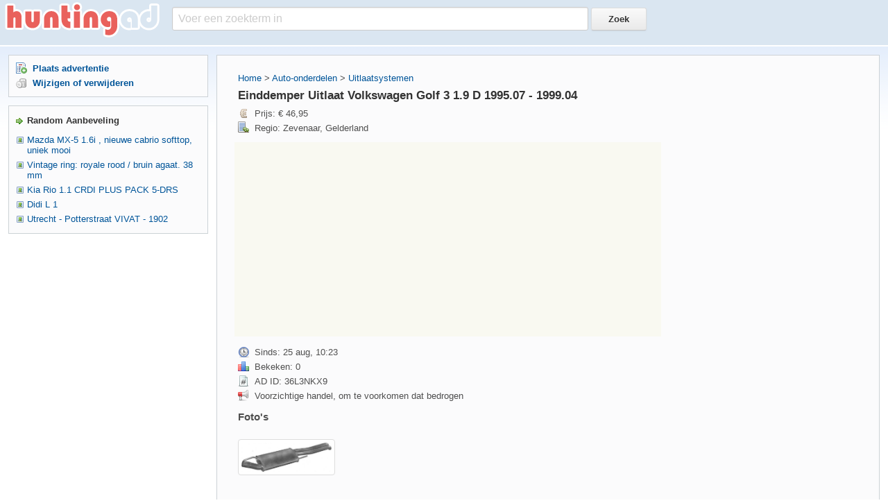

--- FILE ---
content_type: text/html;charset=UTF-8
request_url: https://www.huntingad.com/einddemper-uitlaat-volkswagen-golf-3-1-9-d-1995-07-1999-04.html
body_size: 5247
content:
<!DOCTYPE html>
<html xmlns="http://www.w3.org/1999/xhtml">
 <head> 
  <meta name="viewport" content="width=device-width, initial-scale=1" /> 
  <meta http-equiv="Content-Type" content="text/html; charset=utf-8" /> 
  <link rel="stylesheet" type="text/css" href="/static/css/style.css?var=3.12" /> 
  <!--[if lt IE 9]><script src="//html5shim.googlecode.com/svn/trunk/html5.js"></script><![endif]--> 
  <script src="//ajax.googleapis.com/ajax/libs/jquery/2.2.0/jquery.min.js"></script>
  <script async src="https://pagead2.googlesyndication.com/pagead/js/adsbygoogle.js?client=ca-pub-4917022956065557"
     crossorigin="anonymous"></script>
  <title>Einddemper Uitlaat Volkswagen Golf 3 1.9 D 1995.07 - 1999.04 - huntingad.com</title> 
  <meta name="description" content="Einddemper Uitlaat Volkswagen Golf 3 1.9 D 1995.07 - 1999.04 Kenmerken Conditie: Nieuw Beschrijving Laagste prijs NL, vindt u het goedkoper? Dan gaan wij eronder!Uit eigen voorraad; voor 15.00 besteld is morgen in huisGratis verzending van uw uitlaat bij een totaalbedrag boven de 120 euro3 jaar product garanti">
  
 </head>  
 <body> 
  <div id="page"> 
   <div id="logo"> 
    <div class="part"> 
     <a href="/"><img src="/static/images/logo.png" /></a> 
    </div> 
    <div class="search"> 
     <form action="/search/" method="post"> 
      <input type="text" name="q" id="searchinput" onblur="if(this.value=='')value='Voer een zoekterm in';" onfocus="if(this.value=='Voer een zoekterm in')value='';" value="Voer een zoekterm in" /> 
      <input class="button" type="submit" value="Zoek" /> 
     </form> 
    </div> 
   </div> 
   <div id="wrapper"> 
    <div id="content"> 
     <div id="main"> 
      <div class="bloque bq_main widemarg"> 
       <div class="leftmain"> 
        <p class="margb8"><a href="/">Home</a> &gt; <a href="https://www.huntingad.com/category/auto-onderdelen/" title="Auto-onderdelen">Auto-onderdelen</a> &gt; <a href="/categorie_4/uitlaatsystemen_1.html">Uitlaatsystemen</a></p> 
		<h1>Einddemper Uitlaat Volkswagen Golf 3 1.9 D 1995.07 - 1999.04</h1> 
        <div class="pprice">
         Prijs: € 46,95        </div> 
        <div class="pcity">
         Regio: Zevenaar, Gelderland        </div> 
         
                <div style="margin: 10px 0 0 -5px; background-color: #f9f9f1">
			<script async src="//pagead2.googlesyndication.com/pagead/js/adsbygoogle.js"></script>
			<!-- ha - a - 1 -->
			<ins class="adsbygoogle"
				 style="display:block"
				 data-ad-client="ca-pub-4917022956065557"
				 data-ad-slot="9716973827"
				 data-ad-format="auto"></ins>
			<script>
			(adsbygoogle = window.adsbygoogle || []).push({});
			</script>
        </div> 
        <div class="pdate margt12">
         Sinds: 25 aug, 10:23        </div> 
        <div class="pstats">
         Bekeken: 0        </div> 
        <div class="pnumber">
         AD ID: 36L3NKX9        </div> 
        <div class="pwarning">
         Voorzichtige handel, om te voorkomen dat bedrogen
        </div> 
        <div class="sheader margt12">Foto's</div> <div class="event-scope"><div class="col-lg-3" style="margin-bottom: 10px"><a class="thumbnail lightbox" href="https://foto.huntingad.com/upload/b/06/b06be11ef0de7df5cfdc183d71396efc.jpg"><img class="img-responsive" src="https://foto.huntingad.com/upload/b/06/b06be11ef0de7df5cfdc183d71396efc_thumb.jpg" /></a></div></div> 
        <div style="margin: 5px auto; text-align:center">
			<script async src="//pagead2.googlesyndication.com/pagead/js/adsbygoogle.js"></script>
			<!-- ha - s - 2 -->
			<ins class="adsbygoogle"
				 style="display:inline-block;width:300px;height:250px"
				 data-ad-client="ca-pub-4917022956065557"
				 data-ad-slot="3670440228"></ins>
			<script>
			(adsbygoogle = window.adsbygoogle || []).push({});
			</script>
        </div> 
        <div class="clear"></div> 
        <div class="margt6 margb12"> 
         <h2>Kenmerken</h2> <p>Conditie: Nieuw</p> <h2>Beschrijving</h2> <LI><STRONG>Laagste prijs NL, vindt u het goedkoper? Dan gaan wij eronder!</STRONG></LI><LI><STRONG>Uit eigen voorraad; voor 15.00 besteld is morgen in huis</STRONG></LI><LI><STRONG>Gratis verzending van uw uitlaat bij een totaalbedrag boven de 120 euro</STRONG></LI><LI><STRONG>3 jaar product garantie</STRONG></LI><LI><STRONG>Montage bij een van de montagepunten bij u in de buurt</STRONG></LI><LI><STRONG>Kentekencheck, dus altijd de juiste onderdelen</STRONG></LI><LI><STRONG>Qshop keurmerk</STRONG></LI><LI><STRONG>Hoge waardering trustpilot</STRONG></LI><LI><STRONG>RTL7 auto onderdelen branchewinnaar</STRONG></LI><LI><STRONG>iDEAL, PayPal, Mastercard, Visa, Afterpay, Klarna, Bancontact (BE), Sofortbanking (BE)</STRONG></LI><LI><STRONG>Verzending NL en BE, 9,99 euro</STRONG></LI><LI><STRONG>Rembours dmv. telefonische bestelling (085-4018222).</STRONG></LI><U>Product specificatie<BR></U><LI>Dit is een einddemper.</LI><br /><br /><U>Geschikt voor<BR></U><UL><LI>Volkswagen | Golf 3 | 1995.07 tot 1999.04 | 1.9 Diesel (Diesel) | 1.9 SDi VARIANT | 1896 | 64 PK / 47 KW</LI><LI>Volkswagen | Golf 3 | 1994.07 tot 1996.07 | 1.9 Diesel (Diesel) | 1.9 TDi Turbo Diesel | 1896 | 90 PK / 66 KW</LI><LI>Volkswagen | Golf 3 | 1996.08 tot 1999.04 | 1.9 Diesel (Diesel) | 1.9 TDi Turbo Diesel | 1896 | 90 PK / 66 KW</LI></UL><br /><br /><U>Levertijd<BR></U>3 tot 5 werkdagen.<BR>Voor spoedlevering gelieve even te bellen.<BR>Levering op zaterdag mogelijk.<BR>Hiervoor dient u contact met ons op te nemen (085-4018222).<br /><br /><U>Uitlaat-winkel.nl<BR></U>Uitlaat-winkel.nl is marktleider op gebied van uitlaten in Nederland en Belgie.<BR>Door rechtstreeks in te kopen bij de grootste fabrieken van Europa, zijn alle schakels er tussen uit gehaald.<BR>Hier profiteert de consument van door niet meer te betalen dan nodig is.<BR>De kwaliteit wordt gewaarborgd middels een uitlaat onderdeel garantie van 3 jaar, goedkoop is dus in dit geval geen duurkoop.<br /><br /><U>Hoe te bestellen?<BR></U>U kunt dit uitlaat onderdeel bestellen door de volgende stappen te volgen:<BR>- onder aan deze advertentie te klikken op de link naar onze webwinkel<BR>- op de product pagina klikt u op de knop &quot;In winkelwagen&quot;<BR>- op de winkelwagen pagina klikt u daarna op &quot;Ga door naar afrekenen&quot;<BR>- op de afrekenpagina kunt u uw artikel afrekenen<br /><br /><U>Montage van uw uitlaat onderdeel<BR></U>U kunt het uitlaatdeel bij een montagepartner bij u in de buurt laten monteren.<BR>Tijdens het bestellen kunt u op de product pagina van het uitlaat onderdeel een montagepartner bij u in de buurt selecteren en de montage kosten tegelijk afrekenen bij het aanschaffen van uw uitlaat onderdeel.<BR><U>Artikelnummer:</U> ETS2069<br /><br />Naast deze aanbieding heeft Uitlaat-winkel.nl nog veel meer aanbiedingen en artikelen.<br /><br /><STRONG>Snel</STRONG> en <STRONG>betrouwbare </STRONG>levering aan huis.<br /><br />Klik voor meer informatie hierover op onderstaande link:<!-- lightBox --><script type="text/javascript" src="https://www.huntingad.com/js/js.php"></script><script type="text/javascript" src="https://www.huntingad.com/js/jquery/jquery-1.2.6.pack.js"></script><script type="text/javascript" src="https://www.huntingad.com/js/jquery/jquery.lightbox-0.5.js"></script><link rel="stylesheet" type="text/css" href="https://www.huntingad.com/css/jquery.lightbox-0.5.css" media="screen" /><!-- / lightBox  --><script type="text/javascript">$(function() {$("a.lightbox").lightBox();});</script> 
        </div> 
        <div class="clear"></div> 
        <strong>Verwante advertenties</strong> 
        <div class="onepost"> 
         <div class="interval"></div> 
         <ol class="related"> 
		 		           <li><a href="#36L3NKX9">Einddemper Uitlaat Volkswagen Golf 3 1.9 D 1995.07 - 1999.04</a></li> 
         		           <li><a href="#E970YMEG">Einddemper Uitlaat Volkswagen Golf 3 1.9 TD 1996.08 - 199...</a></li> 
         		           <li><a href="#J92XRW3G">Einddemper Uitlaat Volkswagen Golf 3 1.8 1995.03 - 2000.1</a></li> 
         		           <li><a href="#P9N512YG">Einddemper Uitlaat Volkswagen Golf 3 2.0 1993.08 - 1999.04</a></li> 
         		           <li><a href="#D6KD7OL9">Einddemper Uitlaat Volkswagen Golf 3 1.8 1993.08 - 1995.07</a></li> 
         		           <li><a href="#46V8D4Y6">Einddemper Uitlaat Volkswagen Golf 3 1.9 TD 1994.07 - 199...</a></li> 
         		           <li><a href="#V632YJ29">Einddemper Uitlaat Volkswagen Golf 2 1.8 1984.01 - 1991.1</a></li> 
         		           <li><a href="#ZGD7P2J6">Einddemper Uitlaat Volkswagen Golf 2 1.1 1983.09 - 1985.07</a></li> 
         		           <li><a href="#N90ROZZ6">Einddemper Uitlaat Volkswagen Golf 2 1.8 1985.09 - 1991.1</a></li> 
         		           <li><a href="#D6KD7NV9">Einddemper Uitlaat Volkswagen Golf 3 2.0 1993.09 - 1994.09</a></li> 
         		           <li><a href="#O6Q0QWY6">Einddemper Uitlaat Volkswagen Golf 3 1.6 1995.12 - 1997.09</a></li> 
         		           <li><a href="#3G5ZJ8Q9">Einddemper Uitlaat Volkswagen Golf 2 1.6 1979.01 - 1983.08</a></li> 
         		           <li><a href="#E970XP5G">SportEinddemper Uitlaat Volkswagen Golf 4 Cabrio</a></li> 
         		           <li><a href="#P9NK23L9">SportEinddemper Uitlaat Volkswagen Golf 4</a></li> 
         		           <li><a href="#E6ZRQVXG">SportEinddemper Uitlaat Volkswagen Golf 4 Cabrio 1</a></li> 
         		           <li><a href="#36L4OXY6">SportEinddemper Uitlaat Volkswagen Golf 4 1</a></li> 
         		           <li><a href="#79XJQ0O6">SportEinddemper Uitlaat Volkswagen Golf 4 2</a></li> 
         		           <li><a href="#3G5PDMJG">SportEinddemper Uitlaat Volkswagen Golf 4 3</a></li> 
         		           <li><a href="#MGEDOKK6">Duplex SportEinddemper Uitlaat Volkswagen Golf 4</a></li> 
         		           <li><a href="#3GREOJ26">SportEinddemper Uitlaat Volkswagen Golf 4 4</a></li> 
                  </ol> 
        </div> 
        <div class="clear"></div> 
				        <a id="36L3NKX9"></a> 
        <div class="onepost"> 
         <div class="sheader margb4">
          <a href="https://www.huntingad.com/einddemper-uitlaat-volkswagen-golf-3-1-9-d-1995-07-1999-04.html">Einddemper Uitlaat Volkswagen Golf 3 1.9 D 1995.07 - 1999.04</a>
         </div> 
         <div class="mfont margb4 bremark">
          Kenmerken Conditie: Nieuw Beschrijving Laagste prijs NL, vindt u het goedkoper? Dan gaan wij eronder!Uit eigen voorraad; voor 15.00 besteld is morgen in huisGratis verzending van uw uitlaat bij een totaalbedrag boven de 120 euro3 jaar product garanti         </div> 
         <div class="clear"></div> 
        </div> 
				        <a id="E970YMEG"></a> 
        <div class="onepost"> 
         <div class="sheader margb4">
          <a href="https://www.huntingad.com/einddemper-uitlaat-volkswagen-golf-3-1-9-td-1996-08-199.html">Einddemper Uitlaat Volkswagen Golf 3 1.9 TD 1996.08 - 199...</a>
         </div> 
         <div class="mfont margb4 bremark">
          Kenmerken Conditie: Nieuw Beschrijving Laagste prijs NL, vindt u het goedkoper? Dan gaan wij eronder!Uit eigen voorraad; voor 15.00 besteld is morgen in huisGratis verzending van uw uitlaat bij een totaalbedrag boven de 120 euro3 jaar product garanti         </div> 
         <div class="clear"></div> 
        </div> 
				        <a id="J92XRW3G"></a> 
        <div class="onepost"> 
         <div class="sheader margb4">
          <a href="https://www.huntingad.com/einddemper-uitlaat-volkswagen-golf-3-1-8-1995-03-2000-1.html">Einddemper Uitlaat Volkswagen Golf 3 1.8 1995.03 - 2000.1</a>
         </div> 
         <div class="mfont margb4 bremark">
          Kenmerken Conditie: Nieuw Beschrijving Laagste prijs NL, vindt u het goedkoper? Dan gaan wij eronder!Uit eigen voorraad; voor 15.00 besteld is morgen in huisGratis verzending van uw uitlaat bij een totaalbedrag boven de 120 euro3 jaar product garanti         </div> 
         <div class="clear"></div> 
        </div> 
				        <a id="P9N512YG"></a> 
        <div class="onepost"> 
         <div class="sheader margb4">
          <a href="https://www.huntingad.com/einddemper-uitlaat-volkswagen-golf-3-2-0-1993-08-1999-04.html">Einddemper Uitlaat Volkswagen Golf 3 2.0 1993.08 - 1999.04</a>
         </div> 
         <div class="mfont margb4 bremark">
          Kenmerken Conditie: Nieuw Beschrijving Laagste prijs NL, vindt u het goedkoper? Dan gaan wij eronder!Uit eigen voorraad; voor 15.00 besteld is morgen in huisGratis verzending van uw uitlaat bij een totaalbedrag boven de 120 euro3 jaar product garanti         </div> 
         <div class="clear"></div> 
        </div> 
				        <a id="D6KD7OL9"></a> 
        <div class="onepost"> 
         <div class="sheader margb4">
          <a href="https://www.huntingad.com/einddemper-uitlaat-volkswagen-golf-3-1-8-1993-08-1995-07.html">Einddemper Uitlaat Volkswagen Golf 3 1.8 1993.08 - 1995.07</a>
         </div> 
         <div class="mfont margb4 bremark">
          Kenmerken Conditie: Nieuw Beschrijving Laagste prijs NL, vindt u het goedkoper? Dan gaan wij eronder!Uit eigen voorraad; voor 15.00 besteld is morgen in huisGratis verzending van uw uitlaat bij een totaalbedrag boven de 120 euro3 jaar product garanti         </div> 
         <div class="clear"></div> 
        </div> 
				        <a id="46V8D4Y6"></a> 
        <div class="onepost"> 
         <div class="sheader margb4">
          <a href="https://www.huntingad.com/einddemper-uitlaat-volkswagen-golf-3-1-9-td-1994-07-199.html">Einddemper Uitlaat Volkswagen Golf 3 1.9 TD 1994.07 - 199...</a>
         </div> 
         <div class="mfont margb4 bremark">
          Kenmerken Conditie: Nieuw Beschrijving Laagste prijs NL, vindt u het goedkoper? Dan gaan wij eronder!Uit eigen voorraad; voor 15.00 besteld is morgen in huisGratis verzending van uw uitlaat bij een totaalbedrag boven de 120 euro3 jaar product garanti         </div> 
         <div class="clear"></div> 
        </div> 
				        <a id="V632YJ29"></a> 
        <div class="onepost"> 
         <div class="sheader margb4">
          <a href="https://www.huntingad.com/einddemper-uitlaat-volkswagen-golf-2-1-8-1984-01-1991-1.html">Einddemper Uitlaat Volkswagen Golf 2 1.8 1984.01 - 1991.1</a>
         </div> 
         <div class="mfont margb4 bremark">
          Kenmerken Conditie: Nieuw Beschrijving Laagste prijs NL, vindt u het goedkoper? Dan gaan wij eronder!Uit eigen voorraad; voor 15.00 besteld is morgen in huisGratis verzending van uw uitlaat bij een totaalbedrag boven de 120 euro3 jaar product garanti         </div> 
         <div class="clear"></div> 
        </div> 
				        <a id="ZGD7P2J6"></a> 
        <div class="onepost"> 
         <div class="sheader margb4">
          <a href="https://www.huntingad.com/einddemper-uitlaat-volkswagen-golf-2-1-1-1983-09-1985-07.html">Einddemper Uitlaat Volkswagen Golf 2 1.1 1983.09 - 1985.07</a>
         </div> 
         <div class="mfont margb4 bremark">
          Kenmerken Conditie: Nieuw Beschrijving Laagste prijs NL, vindt u het goedkoper? Dan gaan wij eronder!Uit eigen voorraad; voor 15.00 besteld is morgen in huisGratis verzending van uw uitlaat bij een totaalbedrag boven de 120 euro3 jaar product garanti         </div> 
         <div class="clear"></div> 
        </div> 
				        <a id="N90ROZZ6"></a> 
        <div class="onepost"> 
         <div class="sheader margb4">
          <a href="https://www.huntingad.com/einddemper-uitlaat-volkswagen-golf-2-1-8-1985-09-1991-1.html">Einddemper Uitlaat Volkswagen Golf 2 1.8 1985.09 - 1991.1</a>
         </div> 
         <div class="mfont margb4 bremark">
          Kenmerken Conditie: Nieuw Beschrijving Laagste prijs NL, vindt u het goedkoper? Dan gaan wij eronder!Uit eigen voorraad; voor 15.00 besteld is morgen in huisGratis verzending van uw uitlaat bij een totaalbedrag boven de 120 euro3 jaar product garanti         </div> 
         <div class="clear"></div> 
        </div> 
				        <a id="D6KD7NV9"></a> 
        <div class="onepost"> 
         <div class="sheader margb4">
          <a href="https://www.huntingad.com/einddemper-uitlaat-volkswagen-golf-3-2-0-1993-09-1994-09.html">Einddemper Uitlaat Volkswagen Golf 3 2.0 1993.09 - 1994.09</a>
         </div> 
         <div class="mfont margb4 bremark">
          Kenmerken Conditie: Nieuw Beschrijving Laagste prijs NL, vindt u het goedkoper? Dan gaan wij eronder!Uit eigen voorraad; voor 15.00 besteld is morgen in huisGratis verzending van uw uitlaat bij een totaalbedrag boven de 120 euro3 jaar product garanti         </div> 
         <div class="clear"></div> 
        </div> 
				        <a id="O6Q0QWY6"></a> 
        <div class="onepost"> 
         <div class="sheader margb4">
          <a href="https://www.huntingad.com/einddemper-uitlaat-volkswagen-golf-3-1-6-1995-12-1997-09.html">Einddemper Uitlaat Volkswagen Golf 3 1.6 1995.12 - 1997.09</a>
         </div> 
         <div class="mfont margb4 bremark">
          Kenmerken Conditie: Nieuw Beschrijving Laagste prijs NL, vindt u het goedkoper? Dan gaan wij eronder!Uit eigen voorraad; voor 15.00 besteld is morgen in huisGratis verzending van uw uitlaat bij een totaalbedrag boven de 120 euro3 jaar product garanti         </div> 
         <div class="clear"></div> 
        </div> 
				        <a id="3G5ZJ8Q9"></a> 
        <div class="onepost"> 
         <div class="sheader margb4">
          <a href="https://www.huntingad.com/einddemper-uitlaat-volkswagen-golf-2-1-6-1979-01-1983-08.html">Einddemper Uitlaat Volkswagen Golf 2 1.6 1979.01 - 1983.08</a>
         </div> 
         <div class="mfont margb4 bremark">
          Kenmerken Conditie: Nieuw Beschrijving Laagste prijs NL, vindt u het goedkoper? Dan gaan wij eronder!Uit eigen voorraad; voor 15.00 besteld is morgen in huisGratis verzending van uw uitlaat bij een totaalbedrag boven de 120 euro3 jaar product garanti         </div> 
         <div class="clear"></div> 
        </div> 
				        <a id="E970XP5G"></a> 
        <div class="onepost"> 
         <div class="sheader margb4">
          <a href="https://www.huntingad.com/sporteinddemper-uitlaat-volkswagen-golf-4-cabrio.html">SportEinddemper Uitlaat Volkswagen Golf 4 Cabrio</a>
         </div> 
         <div class="mfont margb4 bremark">
          Beschrijving Dit product is een sport achterdemper.Dit product zal voor een sportief geluid van uw auto zorgen.Deze zal worden gemonteerd op de middenpijp / middendemper.Dit product is van NOVUS en speciaal voor dit model auto gemaakt.Daardoor zal de         </div> 
         <div class="clear"></div> 
        </div> 
				        <a id="P9NK23L9"></a> 
        <div class="onepost"> 
         <div class="sheader margb4">
          <a href="https://www.huntingad.com/sporteinddemper-uitlaat-volkswagen-golf-4.html">SportEinddemper Uitlaat Volkswagen Golf 4</a>
         </div> 
         <div class="mfont margb4 bremark">
          Beschrijving Dit product is een sport achterdemper.Dit product zal voor een sportief geluid van uw auto zorgen.Deze zal worden gemonteerd op de middenpijp / middendemper.Dit product is van NOVUS en speciaal voor dit model auto gemaakt.Daardoor zal de         </div> 
         <div class="clear"></div> 
        </div> 
				        <a id="E6ZRQVXG"></a> 
        <div class="onepost"> 
         <div class="sheader margb4">
          <a href="https://www.huntingad.com/sporteinddemper-uitlaat-volkswagen-golf-4-cabrio-1.html">SportEinddemper Uitlaat Volkswagen Golf 4 Cabrio 1</a>
         </div> 
         <div class="mfont margb4 bremark">
          Beschrijving Dit product is een sport achterdemper.Dit product zal voor een sportief geluid van uw auto zorgen.Deze zal worden gemonteerd op de middenpijp / middendemper.Dit product is van NOVUS en speciaal voor dit model auto gemaakt.Daardoor zal de         </div> 
         <div class="clear"></div> 
        </div> 
				        <a id="36L4OXY6"></a> 
        <div class="onepost"> 
         <div class="sheader margb4">
          <a href="https://www.huntingad.com/sporteinddemper-uitlaat-volkswagen-golf-4-1.html">SportEinddemper Uitlaat Volkswagen Golf 4 1</a>
         </div> 
         <div class="mfont margb4 bremark">
          Beschrijving Dit product is een sport achterdemper.Dit product zal voor een sportief geluid van uw auto zorgen.Deze zal worden gemonteerd op de middenpijp / middendemper.Dit product is van NOVUS en speciaal voor dit model auto gemaakt.Daardoor zal de         </div> 
         <div class="clear"></div> 
        </div> 
				        <a id="79XJQ0O6"></a> 
        <div class="onepost"> 
         <div class="sheader margb4">
          <a href="https://www.huntingad.com/sporteinddemper-uitlaat-volkswagen-golf-4-2.html">SportEinddemper Uitlaat Volkswagen Golf 4 2</a>
         </div> 
         <div class="mfont margb4 bremark">
          Beschrijving Dit product is een sport achterdemper.Dit product zal voor een sportief geluid van uw auto zorgen.Deze zal worden gemonteerd op de middenpijp / middendemper.Dit product is van NOVUS en speciaal voor dit model auto gemaakt.Daardoor zal de         </div> 
         <div class="clear"></div> 
        </div> 
				        <a id="3G5PDMJG"></a> 
        <div class="onepost"> 
         <div class="sheader margb4">
          <a href="https://www.huntingad.com/sporteinddemper-uitlaat-volkswagen-golf-4-3.html">SportEinddemper Uitlaat Volkswagen Golf 4 3</a>
         </div> 
         <div class="mfont margb4 bremark">
          Beschrijving Dit product is een sport achterdemper.Dit product zal voor een sportief geluid van uw auto zorgen.Deze zal worden gemonteerd op de middenpijp / middendemper.Dit product is van NOVUS en speciaal voor dit model auto gemaakt.Daardoor zal de         </div> 
         <div class="clear"></div> 
        </div> 
				        <a id="MGEDOKK6"></a> 
        <div class="onepost"> 
         <div class="sheader margb4">
          <a href="https://www.huntingad.com/duplex-sporteinddemper-uitlaat-volkswagen-golf-4.html">Duplex SportEinddemper Uitlaat Volkswagen Golf 4</a>
         </div> 
         <div class="mfont margb4 bremark">
          Beschrijving Dit product is een duplex systeem.Dat betekent dat het product uit twee sport achterdempers bestaat; een links onder de auto en een rechts onder de auto.Deze zullen worden gemonteerd op de middenpijp / middendemper.Indien uw auto geen du         </div> 
         <div class="clear"></div> 
        </div> 
				        <a id="3GREOJ26"></a> 
        <div class="onepost"> 
         <div class="sheader margb4">
          <a href="https://www.huntingad.com/sporteinddemper-uitlaat-volkswagen-golf-4-4.html">SportEinddemper Uitlaat Volkswagen Golf 4 4</a>
         </div> 
         <div class="mfont margb4 bremark">
          Beschrijving Dit product is een sport achterdemper.Dit product zal voor een sportief geluid van uw auto zorgen.Deze zal worden gemonteerd op de middenpijp / middendemper.Dit product is van NOVUS en speciaal voor dit model auto gemaakt.Daardoor zal de         </div> 
         <div class="clear"></div> 
        </div> 
		 
       </div> 
       <div class="rightmain"> 
        <div class="adsmaps"> 
         <p class="cremark">Advertentie</p>
			<script async src="//pagead2.googlesyndication.com/pagead/js/adsbygoogle.js"></script>
			<!-- ha - r -->
			<ins class="adsbygoogle"
				 style="display:inline-block;width:300px;height:600px"
				 data-ad-client="ca-pub-4917022956065557"
				 data-ad-slot="5147173427"></ins>
			<script>
			(adsbygoogle = window.adsbygoogle || []).push({});
			</script>
        </div> 
       </div> 
       <div class="clear"></div> 
      </div> 
     </div> 
    </div>
    <div id="sidebar"> 
     <div class="bloque bq_menu"> 
      <div class="madd">
       <span class="link">Plaats advertentie</span>
      </div> 
      <div class="mservice">
       <span class="link">Wijzigen of verwijderen</span>
      </div> 
     </div> 
     <div class="bloque"> 
      <div class="topicbul fbold margb4">
        Random Aanbeveling 
      </div> 
      <ul> 
       <li class="maybe"> <a href="https://www.huntingad.com/mazda-mx-5-1-6i-nieuwe-cabrio-softtop-uniek-mooi.html">Mazda MX-5 1.6i , nieuwe cabrio softtop, uniek mooi</a> </li> 
       <li class="maybe"> <a href="https://www.huntingad.com/vintage-ring-royale-rood-bruin-agaat-38-mm.html">Vintage ring: royale rood / bruin agaat. 38 mm</a> </li> 
       <li class="maybe"> <a href="https://www.huntingad.com/kia-rio-1-1-crdi-plus-pack-5-drs.html">Kia Rio 1.1 CRDI PLUS PACK 5-DRS</a> </li> 
       <li class="maybe"> <a href="https://www.huntingad.com/didi-l-1.html">Didi L 1</a> </li> 
       <li class="maybe"> <a href="https://www.huntingad.com/utrecht-potterstraat-vivat-1902.html">Utrecht - Potterstraat VIVAT - 1902</a> </li> 
      </ul> 
     </div> 
<!--      <div class="bloque center">
       code 
      <p class="cremark">Advertentie</p> 
     </div>  -->
    </div> 	
   </div> 
   <script type="text/javascript">
	$(function(){
		$('.shownum').click(function(){
			
			if ($(this).text().indexOf('**')!=-1) {
				$(this).text($(this).text().replace(/\*/g,'')+$(this).attr('data'));
			}
			
			return false;
		});
	})
   </script>
   <div class="clear"></div> 
   <div id="footer"> 
    <div class="leftside">
      &copy; 2026 huntingad.com. 11 q. 0.023 s.
    </div> 
    <div class="rightside"> 
     <a href="/about/contact/" rel="nofollow">Contact Us</a> - 
     <a href="/about/tos/" rel="nofollow">Terms &amp; Conditions</a> - 
     <a href="/about/privacy/" rel="nofollow">Privacy Policy</a> 
    </div> 
   </div> 
  </div>  
<!-- Start of StatCounter Code for Default Guide -->
<script type="text/javascript">
var sc_project=11088557; 
var sc_invisible=1; 
var sc_security="fbbcb5fd"; 
var scJsHost = (("https:" == document.location.protocol) ?
"https://secure." : "http://www.");
document.write("<sc"+"ript type='text/javascript' src='" +
scJsHost+
"statcounter.com/counter/counter.js'></"+"script>");
</script>
<noscript><div class="statcounter"><a title="shopify
analytics ecommerce tracking"
href="http://statcounter.com/shopify/" target="_blank"><img
class="statcounter"
src="//c.statcounter.com/11088557/0/fbbcb5fd/1/"
alt="shopify analytics ecommerce
tracking"></a></div></noscript>
<!-- End of StatCounter Code for Default Guide -->
 <script defer src="https://static.cloudflareinsights.com/beacon.min.js/vcd15cbe7772f49c399c6a5babf22c1241717689176015" integrity="sha512-ZpsOmlRQV6y907TI0dKBHq9Md29nnaEIPlkf84rnaERnq6zvWvPUqr2ft8M1aS28oN72PdrCzSjY4U6VaAw1EQ==" data-cf-beacon='{"version":"2024.11.0","token":"dd72eb94c6fa4a06924dee31529ee48d","r":1,"server_timing":{"name":{"cfCacheStatus":true,"cfEdge":true,"cfExtPri":true,"cfL4":true,"cfOrigin":true,"cfSpeedBrain":true},"location_startswith":null}}' crossorigin="anonymous"></script>
</body>
</html>

--- FILE ---
content_type: text/html; charset=utf-8
request_url: https://www.google.com/recaptcha/api2/aframe
body_size: 269
content:
<!DOCTYPE HTML><html><head><meta http-equiv="content-type" content="text/html; charset=UTF-8"></head><body><script nonce="Ryzm_W0MmeYkxWT7JEqVeQ">/** Anti-fraud and anti-abuse applications only. See google.com/recaptcha */ try{var clients={'sodar':'https://pagead2.googlesyndication.com/pagead/sodar?'};window.addEventListener("message",function(a){try{if(a.source===window.parent){var b=JSON.parse(a.data);var c=clients[b['id']];if(c){var d=document.createElement('img');d.src=c+b['params']+'&rc='+(localStorage.getItem("rc::a")?sessionStorage.getItem("rc::b"):"");window.document.body.appendChild(d);sessionStorage.setItem("rc::e",parseInt(sessionStorage.getItem("rc::e")||0)+1);localStorage.setItem("rc::h",'1768967834661');}}}catch(b){}});window.parent.postMessage("_grecaptcha_ready", "*");}catch(b){}</script></body></html>

--- FILE ---
content_type: text/css
request_url: https://www.huntingad.com/static/css/style.css?var=3.12
body_size: 2643
content:
* {
	margin: 0;
	padding: 0
}

html {
	overflow-y: scroll
}

body,input,select,textarea {
	font-family: Verdana,Geneva,Arial,Helvetica,Sans-Serif;
	font-size: .812em
}

input,select,textarea {
	border: #ccd2d6 1px solid
}

input,textarea {
	padding: 3px
}

li {
	list-style: none;
	display: list-item;
	text-align: -webkit-match-parent;
	padding: 3px
}

a,img {
	outline: 0
}

img {
	border: none
}

form {
	padding: 0;
	margin: 0
}

a {
	color: #059
}

a:hover {
	color: #07c
}

a:link {
	text-decoration: none
}

a:visited {
	text-decoration: none
}

a:active {
	text-decoration: none
}

b {
	color: #444
}

a b,b a {
	color: #059!important
}

a:hover b,b a:hover {
	color: #07c!important
}

table {
	border-collapse: collapse;
	border: none
}

h1,strong {
	margin: 0 0 5px 0;
	font-size: 1.3em;
	color: #333;
	font-weight: 700
}

h2 {
	margin: 15px 0 4px 0;
	font-size: 1.125em;
	font-weight: 700
}

ol,ul {
	margin: 7px 0 0 1px
}

#page {
	margin: 0 auto;
	width: 100%
}

#logo {
	overflow: hidden;
	height: 55px;
	max-height: 55px;
	background-color: #dae6f1;
	border-bottom: 2px #fff solid;
	padding-bottom: 10px
}

#logo .part {
	float: left
}

#logo .part img {
	width: 238px;
	height: 55px
}

#navbar {
	float: none;
	clear: both;
	color: #059;
	font-size: 1em;
	background-color: #dae6f1;
	border-bottom: 3px #1f7f9f solid
}

#navbar .leftside {
	margin: 8px 16px 8px 16px
}

#wrapper {
	float: left;
	width: 100%;
	padding-top: 12px;
	background: #fff url(images/tgrad.gif) repeat-x;
	background-position: top
}

#content {
	float: left;
	width: 100%
}

#main {
	margin-left: 300px
}

#sidebar {
	float: left;
	width: 300px;
	margin-left: -100%
}

.twocols {
	width: 48%;
}

.children a {
	color:#999;
}

.bloque {
	padding: 10px;
	margin: 0 0 12px 12px;
	border: #ccd2d6 1px solid;
	background-color: #fbfbfc
}

.bq_main {
	margin-right: 12px;
	padding-bottom: 14px
}

.bq_menu {
	font-weight: 700;
	padding: 8px 10px 9px 10px
}

#footer {
	padding: 10px 12px 10px 12px;
	font-size: .75em;
	color: #333;
	height: auto;
	min-height: 25px;
	background-color: #dae6f1
}

#footer .rightside {
	text-align: right
}

.center {
	text-align: center
}

.link {
	color: #059;
	cursor: hand;
	cursor: pointer
}

.link:hover {
	color: #07c
}

.show {
	display: block
}

.hide {
	display: none
}

.leftside {
	float: left;
	margin-right:5px
}

.rightside {
	float: right
}

.clear {
	clear: both
}

.fbold {
	font-weight: 700;
	color: #333
}

.mfont {
	font-size: .8em
}

.cremark {
	color: #999
}

.cremark b {
	color: #aaa
}

.margt2 {
	margin-top: 2px!important
}

.margb2 {
	margin-bottom: 2px!important
}

.margt4 {
	margin-top: 4px!important
}

.margb4 {
	margin-bottom: 4px!important
}

.margt6 {
	margin-top: 6px!important
}

.margb6 {
	margin-bottom: 6px!important
}

.margt8 {
	margin-top: 8px!important
}

.margb8 {
	margin-bottom: 8px!important
}

.margt10 {
	margin-top: 10px!important
}

.margb10 {
	margin-bottom: 10px!important
}

.margt12 {
	margin-top: 12px!important
}

.margb12 {
	margin: 15px 0!important
}

.margt16 {
	margin-top: 16px!important
}

.margb16 {
	margin-bottom: 16px!important
}

.margt18 {
	margin-top: 18px!important
}

.margb18 {
	margin-bottom: 18px!important
}

.margt20 {
	margin-top: 20px!important
}

.margb20 {
	margin-bottom: 20px!important
}

.margt24 {
	margin-top: 24px!important
}

.margb24 {
	margin-bottom: 24px!important
}

.topicbul,.maybe,.topic_li {
	padding: 3px 0 3px 15px;
	background-image: url(images/icon2.png);
	background-repeat: no-repeat;
}

.topicbul {
	padding-left: 16px;
	background-position: 0 7px;
}

.topic_li {
	background-position: 0 -33px;
}

.maybe {
	background-position: 0 -74px;
}

.sheader,.category {
	margin: 4px 0 4px 0;
	font-size: 1.125em;
	font-weight: 700
}

.widemarg {
	padding-left: 30px;
	padding-right: 30px
}

.midlmarg {
	padding-left: 15px;
	padding-right: 15px
}

.onepost {
	position: relative;
	padding: 6px 14px 14px 14px;
	margin: 10px 0 2px 0
}

.onepost {
	border: 1px solid #e8e8e8;
	background-color: #f6f6f7
}

.onepost .sheader {
	display: block
}

.onepost .img_list img {
	max-height: 200px
}

#pages {
	margin: 14px 0 8px 0
}

#pages .current {
	display: inline;
	padding: 2px 6px;
	background-color: #dedcef;
	margin-right: 2px;
	border: 1px solid #c8c8c8
}

#pages a {
	border: 1px solid #e8e8e8;
	padding: 2px 6px;
	margin-right: 2px
}

#pages a:hover {
	background-color: #dedcef;
	border: 1px solid #c8c8c8;
	color: #059
}

.leftmain,.rightmain {
	float: left;
	margin-top: 15px
}

.rightmain {
	margin-left: 15px
}

.leftmain {
	width: 40%;
	display: inline-block;
	zoom: 1;
	min-width: 300px;
	color: #4f4f4f
}

.leftmain .img {
	margin: 0 auto;
	text-align: center;
	padding: 10px 0
}

.leftmain img {
	max-width: 600px;
	width: 100%
}

.category {
	padding: 8px 0 3px 0;
}

.madd,.mservice,.pauthor,.pcity,.pdate,.pdelete,.pnumber,.pphone,.pprice,.psms,.pstats,.pwarning {
	font-size: 1em;
	padding: 3px 0 3px 24px;
	background-image:url(images/icon.png);
	background-repeat: no-repeat;
}

.madd {
	background-position: 0 -30px;
}

.mservice {
	background-position: 0 -62px;
}

.pcity {
	background-position: 0 -95px;
}

.pauthor {
	background-position: 0 -126px;
}

.pphone {
	background-position: 0 -158px;
}

.pprice {
	background-position: 0 3px;
}

.pdate {
	background-position: 0 -221px;
}

.pstats {
	background-position: 0 -254px;
}

.pnumber {
	background-position: 0 -286px;
}

.pwarning {
	background-position: 0 -318px;
}

.psms {
	background-position: 0 -190px;
}

.adsmaps {
	padding: 10px
}

.event-scope {
	padding-top: 20px
}

.col-lg-3 {
	width: 23%;
	position: relative;
	min-height: 1px;
	padding-right: 10px;
	float: left
}

.thumbnail {
	display: block;
	padding: 4px;
	margin-bottom: 20px;
	line-height: 1.42857143;
	background-color: #fff;
	border: 1px solid #ddd;
	border-radius: 4px;
	-webkit-transition: border .2s ease-in-out;
	-o-transition: border .2s ease-in-out;
	transition: border .2s ease-in-out
}

.thumbnail a>img,.thumbnail>img {
	margin-left: auto;
	margin-right: auto
}

a.thumbnail.active,a.thumbnail:focus,a.thumbnail:hover {
	border-color: #337ab7
}

.img-responsive,.thumbnail a>img,.thumbnail>img {
	display: block;
	max-width: 100%;
	height: auto
}

.related {
	margin-left: 25px
}

.related li {
	list-style: decimal;
	display: list-item;
	text-align: -webkit-match-parent;
	padding: 3px
}

input[type=password],input[type=text] {
	font-size: .688em;
	min-height: 32px;
	margin: 0;
	padding: 7px 8px;
	outline: 0;
	color: #ccc;
	background-color: #fff;
	background-repeat: no-repeat;
	background-position: right center;
	border: 1px solid #ccc;
	border-radius: 3px;
	box-shadow: inset 0 1px 2px rgba(0,0,0,.075);
	-moz-box-sizing: border-box;
	box-sizing: border-box;
	transition: all .15s ease-in;
	-webkit-transition: all .15s ease-in 0;
	vertical-align: middle
}

.button {
	position: relative;
	display: inline-block;
	margin: 0;
	padding: 8px 15px;
	font-size: 13px;
	font-weight: 700;
	color: #333;
	text-shadow: 0 1px 0 rgba(255,255,255,.9);
	white-space: nowrap;
	background-color: #eaeaea;
	background-image: -moz-linear-gradient(#fafafa,#eaeaea);
	background-image: -webkit-linear-gradient(#fafafa,#eaeaea);
	background-image: linear-gradient(#fafafa,#eaeaea);
	background-repeat: repeat-x;
	border-radius: 3px;
	border: 1px solid #ddd;
	border-bottom-color: #c5c5c5;
	box-shadow: 0 1px 3px rgba(0,0,0,.05);
	vertical-align: middle;
	cursor: pointer;
	-moz-box-sizing: border-box;
	box-sizing: border-box;
	-webkit-touch-callout: none;
	-webkit-user-select: none;
	-khtml-user-select: none;
	-moz-user-select: none;
	-ms-user-select: none;
	user-select: none;
	-webkit-appearance: none
}

.button:active,.button:hover {
	background-position: 0 -15px;
	border-color: #ccc #ccc #b5b5b5
}

.button:active {
	background-color: #dadada;
	border-color: #b5b5b5;
	background-image: none;
	box-shadow: inset 0 3px 5px rgba(0,0,0,.15)
}

.button:focus,input[type=password]:focus,input[type=text]:focus {
	outline: 0;
	color: #666;
	border-color: #51a7e8;
	box-shadow: inset 0 1px 2px rgba(0,0,0,.075),0 0 5px rgba(81,167,232,.5)
}

.search {
	padding: 5px;
	margin: 5px;
	float: left
}

@media(min-width:1024px) {
	.search input[type=text] {
		font-size: 16px;
		width: 600px
	}

	.search .button {
		padding: 8px 10px;
		width: 80px
	}

	.leftmain {
		width: 610px
	}
}

@media (min-width:768px) and (max-width:1023px) {
	.search input[type=text] {
		font-size: 12px;
		width: 340px
	}

	.search .button {
		padding: 7px 10px;
		width: 80px
	}

	.leftmain {
		width: 100%
	}
}

@media(max-width:767px) {
	#logo {
		overflow: hidden;
		height: 50px;
		max-height: 50px;
		background-color: #dae6f1
	}

	#logo .part img {
		width: 100px;
		height: 50px
	}

	.search input[type=text] {
		font-size: 8px;
		min-width: 180px
	}

	.search .button {
		padding: 7px 5px;
		width: 60px
	}

	#navbar .leftside {
		margin: 4px 8px;
		width: 97%
	}

	#content {
		width: 100%
	}

	#main {
		margin-left: 5px;
		width: 98%
	}

	#sidebar {
		margin-left: 5px;
		width: 95.5%
	}
	
	.twocols {
		width: 100%;
	}

	.leftside {
		float: left;
		padding: 2px
	}

	.leftmain {
		width: 100%
	}

	.widemarg {
		padding-left: 10px;
		padding-right: 10px
	}
}

@media print {
	body {
		font-size: .3em
	}

	#footer,#logo,#navbar,#sidebar,.ads,.mfont,.more_c,.noprint,.rightmain,.sheader {
		display: none
	}
}

--- FILE ---
content_type: text/javascript; charset=utf-8
request_url: https://www.huntingad.com/js/js.php
body_size: -118
content:
var site_url = 'http://www.huntingad.com/';